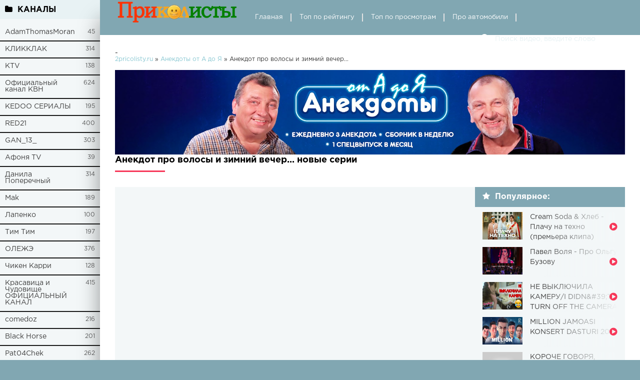

--- FILE ---
content_type: text/html; charset=utf-8
request_url: https://2pricolisty.ru/anekdoti-ot-a-do-ya/134901-anekdot_pro_wolosy.html
body_size: 9512
content:
<!DOCTYPE html>
<html lang="ru">
<head>
	<meta charset="utf-8">
<title>Анекдот про волосы и зимний вечер...</title>
<meta name="description" content="Анекдот про волосы и зимний вечер...">
<meta name="keywords" content="анекдоты,от,а,до,я,,анекдоты,,анекдот,смешной,,анекдоти,,лучшие">
<meta name="generator" content="MediaWiki 1.33.0-wmf.21"/>
<meta property="og:site_name" content="Приколисты">
<meta property="og:type" content="article">
<meta property="og:title" content="Анекдот про волосы и зимний вечер...">
<meta property="og:url" content="https://2pricolisty.ru/anekdoti-ot-a-do-ya/134901-anekdot_pro_wolosy.html">
<meta name="news_keywords" content="анекдоты,от,а,до,я,,анекдоты,,анекдот,смешной,,анекдоти,,лучшие">
<meta property="og:image" content="https://i.ytimg.com/vi/n13GlHQI9Zs/hqdefault.jpg">
<meta property="og:description" content="n13GlHQI9Zs 8:39">
<link rel="search" type="application/opensearchdescription+xml" href="https://2pricolisty.ru/index.php?do=opensearch" title="Приколисты">
<link rel="canonical" href="https://2pricolisty.ru/anekdoti-ot-a-do-ya/134901-anekdot_pro_wolosy.html">
<link rel="alternate" type="application/rss+xml" title="Приколисты" href="https://2pricolisty.ru/rss.xml">
		<meta name="viewport" content="width=device-width, initial-scale=1.0" />
		<link rel="icon" href="/favicon.ico" type="image/x-icon">
		<link rel="shortcut icon" href="/favicon.ico" />
		<link href="/templates/dayfisher_ru/style/styles.css" type="text/css" rel="stylesheet" />
		<link href="/templates/dayfisher_ru/style/engine.css" type="text/css" rel="stylesheet" />
		<!--[if lt IE 9]><script src="//html5shiv.googlecode.com/svn/trunk/html5.js"></script><![endif]-->
		<meta name="yandex-verification" content="6921b0960db9f66a" />

</head>

<body>

<script type="text/javascript">
<!--
var _acic={dataProvider:10};(function(){var e=document.createElement("script");e.type="text/javascript";e.async=true;e.src="https://www.acint.net/aci.js";var t=document.getElementsByTagName("script")[0];t.parentNode.insertBefore(e,t)})()
//-->
</script>

<div class="wrap">

	<div class="block center fx-row">
	
		<aside class="side">
			<nav class="side-box side-nav">
				<div class="side-bt icon-l"><span class="fa fa-folder"></span>КАНАЛЫ</div>
                 <ul class="side-bc left_menu">
					 <li ><a href="https://2pricolisty.ru/adamthomasmoran/">AdamThomasMoran</a><span>45</span></li><li ><a href="https://2pricolisty.ru/klikklak/">КЛИККЛАК</a><span>314</span></li><li ><a href="https://2pricolisty.ru/ktv/">KTV</a><span>138</span></li><li ><a href="https://2pricolisty.ru/oficialnij-kanal-kvn/">Официальный канал КВН</a><span>624</span></li><li ><a href="https://2pricolisty.ru/kedoo-seriali/">KEDOO СЕРИАЛЫ</a><span>195</span></li><li ><a href="https://2pricolisty.ru/red21/">RED21</a><span>400</span></li><li ><a href="https://2pricolisty.ru/gan13/">GAN_13_</a><span>303</span></li><li ><a href="https://2pricolisty.ru/afonya-tv/">Афоня TV</a><span>39</span></li><li ><a href="https://2pricolisty.ru/danila-poperechnij/">Данила Поперечный</a><span>314</span></li><li ><a href="https://2pricolisty.ru/mak/">Mak</a><span>189</span></li><li ><a href="https://2pricolisty.ru/lapenko/">Лапенко</a><span>100</span></li><li ><a href="https://2pricolisty.ru/tim-tim/">Tим Тим</a><span>197</span></li><li ><a href="https://2pricolisty.ru/olezhe/">ОЛЕЖЭ</a><span>376</span></li><li ><a href="https://2pricolisty.ru/chiken-karri/">Чикен Карри</a><span>128</span></li><li ><a href="https://2pricolisty.ru/krasavica-i-chudovishe-oficialnij-kanal/">Красавица и Чудовище ОФИЦИАЛЬНЫЙ КАНАЛ</a><span>415</span></li><li ><a href="https://2pricolisty.ru/comedoz/">comedoz</a><span>216</span></li><li ><a href="https://2pricolisty.ru/black-horse/">Black Horse</a><span>201</span></li><li ><a href="https://2pricolisty.ru/pat04chek/">Pat04Chek</a><span>262</span></li><li ><a href="https://2pricolisty.ru/satyr/">Satyr</a><span>63</span></li><li ><a href="https://2pricolisty.ru/apasnij-kanal/">Апасный Канал</a><span>353</span></li><li ><a href="https://2pricolisty.ru/chyo-kavo/">ЧЁ КАВО</a><span>50</span></li><li ><a href="https://2pricolisty.ru/super-senya-ru/">Super Senya RU</a><span>356</span></li><li ><a href="https://2pricolisty.ru/young/">YOUNG</a><span>245</span></li><li ><a href="https://2pricolisty.ru/foggydisaster/">FoggyDisaster</a><span>87</span></li><li ><a href="https://2pricolisty.ru/smetana-tv/">Smetana TV</a><span>309</span></li><li ><a href="https://2pricolisty.ru/galich-ida/">Galich Ida</a><span>138</span></li><li ><a href="https://2pricolisty.ru/azazin-kreet/">Azazin Kreet</a><span>365</span></li><li ><a href="https://2pricolisty.ru/pavel-volya/">Павел Воля</a><span>149</span></li><li ><a href="https://2pricolisty.ru/thenafig/">TheNafig</a><span>195</span></li><li ><a href="https://2pricolisty.ru/ochkastij-krasavchik/">Очкастый Красавчик</a><span>343</span></li><li ><a href="https://2pricolisty.ru/akademiya-smeha/">АКАДЕМИЯ СМЕХА</a><span>266</span></li><li ><a href="https://2pricolisty.ru/stas-yornik/">Стас Ёрник</a><span>153</span></li><li ><a href="https://2pricolisty.ru/nastia-rizik/">Nastia Rizik</a><span>119</span></li><li ><a href="https://2pricolisty.ru/million-jamoasi-/">Million Jamoasi ™</a><span>192</span></li><li ><a href="https://2pricolisty.ru/distory---dianini-istorii/">DiStory - Дианины Истории</a><span>216</span></li><li ><a href="https://2pricolisty.ru/koryavij-vlog/">Корявый VLOG</a><span>452</span></li><li ><a href="https://2pricolisty.ru/johan/">JOHAN</a><span>434</span></li><li ><a href="https://2pricolisty.ru/shastun/">ШАСТУН</a><span>140</span></li><li ><a href="https://2pricolisty.ru/myod/">МЁD</a><span>246</span></li><li ><a href="https://2pricolisty.ru/domi-show/">Domi show</a><span>559</span></li><li ><a href="https://2pricolisty.ru/oh/">ОХ</a><span>104</span></li><li ><a href="https://2pricolisty.ru/marat-oralgazin/">Marat Oralgazin</a><span>445</span></li><li ><a href="https://2pricolisty.ru/aleksej-sherbakov/">Алексей Щербаков</a><span>95</span></li><li ><a href="https://2pricolisty.ru/kanal-smeha/">Канал Смеха</a><span>328</span></li><li ><a href="https://2pricolisty.ru/vasya-na-sene/">ВАСЯ НА СЕНЕ</a><span>248</span></li><li ><a href="https://2pricolisty.ru/dmitrij-drozhzhin/">Дмитрий Дрожжин</a><span>171</span></li><li ><a href="https://2pricolisty.ru/tnt4-telekanal/">ТНТ4 Телеканал</a><span>309</span></li><li ><a href="https://2pricolisty.ru/prosto-ozvuchka/">Просто Озвучка</a><span>124</span></li><li ><a href="https://2pricolisty.ru/11tv/">1.1TV</a><span>289</span></li><li ><a href="https://2pricolisty.ru/morana-battory/">Morana Battory</a><span>173</span></li><li ><a href="https://2pricolisty.ru/stas-semchenko/">Стас Семченко</a><span>171</span></li><li ><a href="https://2pricolisty.ru/dizayn-jamoasi/">Dizayn Jamoasi</a><span>309</span></li><li ><a href="https://2pricolisty.ru/maksim-starosvitskij/">Максим Старосвитский</a><span>139</span></li><li ><a href="https://2pricolisty.ru/kulik/">KULIK</a><span>331</span></li><li ><a href="https://2pricolisty.ru/bar-v-bolshom-gorode/">Бар в большом городе</a><span>93</span></li><li ><a href="https://2pricolisty.ru/tatarka-fm/">Tatarka FM</a><span>193</span></li><li ><a href="https://2pricolisty.ru/715-team/">715 TEAM</a><span>122</span></li><li ><a href="https://2pricolisty.ru/egor/">ЕГОР</a><span>59</span></li><li ><a href="https://2pricolisty.ru/old-spice-russia/">Old Spice Russia</a><span>20</span></li><li ><a href="https://2pricolisty.ru/stand-up-club-1/">Stand-Up Club #1</a><span>479</span></li><li ><a href="https://2pricolisty.ru/potracheno/">ПОТРАЧЕНО</a><span>296</span></li><li ><a href="https://2pricolisty.ru/zazerkale/">Зазеркалье</a><span>284</span></li><li ><a href="https://2pricolisty.ru/suzi-lifeart/">Suzi LifeArt</a><span>440</span></li><li ><a href="https://2pricolisty.ru/dasha-yurevna/">Даша Юрьевна</a><span>57</span></li><li ><a href="https://2pricolisty.ru/stblackst/">STBlackST</a><span>158</span></li><li ><a href="https://2pricolisty.ru/nalka-tv/">Nalka TV</a><span>377</span></li><li ><a href="https://2pricolisty.ru/super-tamashalar/">Super Tamashalar</a><span>453</span></li><li ><a href="https://2pricolisty.ru/mr-dim4ik/">Mr. Dim4ik</a><span>194</span></li><li ><a href="https://2pricolisty.ru/kanal-kshishtovskogo/">Канал Кшиштовского</a><span>262</span></li><li ><a href="https://2pricolisty.ru/imiles/">iMiles</a><span>98</span></li><li ><a href="https://2pricolisty.ru/yumor-tv/">Юмор TV</a><span>300</span></li><li ><a href="https://2pricolisty.ru/mops-dyadya-pes/">Мопс дядя Пес</a><span>352</span></li><li ><a href="https://2pricolisty.ru/insane-cherry/">Insane Cherry</a><span>288</span></li><li ><a href="https://2pricolisty.ru/oner-kyrandary/">ONER KYRANDARY</a><span>245</span></li><li ><a href="https://2pricolisty.ru/slow-slow-cow/">slow slow cow</a><span>111</span></li><li ><a href="https://2pricolisty.ru/eltorro64rus/">Eltorro64Rus</a><span>84</span></li><li ><a href="https://2pricolisty.ru/anton-vlasov/">Anton Vlasov</a><span>397</span></li><li ><a href="https://2pricolisty.ru/starij-v-ogne/">СТАРЫЙ В ОГНЕ</a><span>118</span></li><li ><a href="https://2pricolisty.ru/flusya/">Flusya</a><span>394</span></li><li ><a href="https://2pricolisty.ru/kozyapulka-kozyapulka/">КоЗяПуЛьКа КоЗяПуЛьКа</a><span>616</span></li><li ><a href="https://2pricolisty.ru/rainbow-vika/">Rainbow_ Vika</a><span>30</span></li><li ><a href="https://2pricolisty.ru/yanur/">Янур</a><span>259</span></li><li ><a href="https://2pricolisty.ru/rossiya23/">Россия23</a><span>69</span></li><li ><a href="https://2pricolisty.ru/kel/">Кель`</a><span>46</span></li><li ><a href="https://2pricolisty.ru/k-media/">К-Media</a><span>225</span></li><li ><a href="https://2pricolisty.ru/boryamba/">Борямба</a><span>125</span></li><li ><a href="https://2pricolisty.ru/sekavines/">Sekavines</a><span>101</span></li><li ><a href="https://2pricolisty.ru/zozhnutie/">ЗОЖНУТЫЕ</a><span>40</span></li><li ><a href="https://2pricolisty.ru/shapka/">SHAPKA</a><span>143</span></li><li ><a href="https://2pricolisty.ru/yep4andy/">yep4andy</a><span>251</span></li><li ><a href="https://2pricolisty.ru/bu-hrd/">Bu Şəhərdə</a><span>459</span></li><li ><a href="https://2pricolisty.ru/olya-perchik/">ОЛЯ ПЕРЧИК</a><span>87</span></li><li ><a href="https://2pricolisty.ru/zak/">Zak</a><span>121</span></li><li class="active"><a href="https://2pricolisty.ru/anekdoti-ot-a-do-ya/">Анекдоты от А до Я</a><span>774</span></li><li ><a href="https://2pricolisty.ru/dawg/">Dawg</a><span>16</span></li><li ><a href="https://2pricolisty.ru/mount-show/">MOUNT SHOW</a><span>359</span></li><li ><a href="https://2pricolisty.ru/tvoya-odnoklassnica/">Твоя одноклассница</a><span>26</span></li><li ><a href="https://2pricolisty.ru/denis-salmanov/">Денис Сальманов</a><span>22</span></li><li ><a href="https://2pricolisty.ru/memnaya-papka/">Мемная Папка</a><span>370</span></li><li ><a href="https://2pricolisty.ru/anekdoti-ot-garika/">Анекдоты от Гарика</a><span>342</span></li><li ><a href="https://2pricolisty.ru/anti-versiya/">АНТИ-ВЕРСИЯ</a><span>207</span></li><li ><a href="https://2pricolisty.ru/news/">Новости</a><span>12</span></li>
				</ul>
            </nav>			
			<div class="side-box">
				<div class="side-bt icon-l"><span class="fa fa-tags"></span>Ключевые теги</div>
				<div class="side-bc cloud-tags">
					
				</div>
			</div>
			
          
		</aside>
		
		<!-- END SIDE -->
		
		<div class="cont fx-col fx-between">
			
			<div>
			
			<header class="header clearfix">
				<a href="/" class="logo" title="На главную"><img src="/templates/dayfisher_ru/images/logo.png" alt="{site_name}" /></a>
				<ul class="h-menu">
					<li><a href="/" class="active">Главная</a></li>
					<li><a href="#">Топ по рейтингу</a></li>
					<li><a href="#">Топ по просмотрам</a></li>
					<li><a href="https://topautotube.ru/">Про автомобили</a></li>
				</ul>
				<div class="btn-menu"><span class="fa fa-bars"></span></div>
				<div class="search-box">
					<form id="quicksearch" method="post">
						<input type="hidden" name="do" value="search" />
						<input type="hidden" name="subaction" value="search" />
						<div class="search-field">
							<input id="story" name="story" placeholder="Поиск видео, введите слово" type="text" />
							<button type="submit" title="Найти"><span class="fa fa-search"></span></button>
						</div>
					</form>
				</div>
			</header>
			
			<!-- END HEADER -->
			
			<main class="main">
				
				 - <script type="text/javascript">
<!--
var _acic={dataProvider:10};(function(){var e=document.createElement("script");e.type="text/javascript";e.async=true;e.src="https://www.acint.net/aci.js";var t=document.getElementsByTagName("script")[0];t.parentNode.insertBefore(e,t)})()
//-->
</script>
				<div class="speedbar nowrap"><span id="dle-speedbar" itemscope itemtype="https://schema.org/BreadcrumbList"><span itemprop="itemListElement" itemscope itemtype="https://schema.org/ListItem"><meta itemprop="position" content="1"><a href="https://2pricolisty.ru/" itemprop="item"><span itemprop="name">2pricolisty.ru</span></a></span> » <span itemprop="itemListElement" itemscope itemtype="https://schema.org/ListItem"><meta itemprop="position" content="2"><a href="https://2pricolisty.ru/anekdoti-ot-a-do-ya/" itemprop="item"><span itemprop="name">Анекдоты от А до Я</span></a></span> » Анекдот про волосы и зимний вечер...</span>
</div>
				
				
				
				
				<div class=" clearfix">
					<div id='dle-content'><script src="https://yastatic.net/share2/share.js"></script>

<div id="posts" itemscope itemtype="http://schema.org/Article">
	<a href="https://2pricolisty.ru/anekdoti-ot-a-do-ya/"><img src="/img/cat_bigicon/127.jpg" alt="Анекдоты от А до Я"/></a>
	</br>
	<article class="full ignore-select">
		
		<div class="m-title icon-r"><h1 itemprop="headline">Анекдот про волосы и зимний вечер... новые серии</h1></div>

		<div class="player-wrap fx-row">

			<div class="player-box video-box">
				<iframe width="560" height="315" src="https://www.youtube.com/embed/n13GlHQI9Zs?autoplay=1&rel=0&modestbranding=1&iv_load_policy=3" frameborder="0" allow="autoplay" allowfullscreen></iframe> 
			</div>
			
			<div class="player-top">
				<div class="pt-title icon-l"><span class="fa fa-star"></span>Популярное:</div>
				<a class="top-item" href="https://2pricolisty.ru/chiken-karri/108116-cream_soda_amp_hleb_-_plachu.html">
	<div class="top-title">Cream Soda &amp; Хлеб - Плачу на техно (премьера клипа)</div> 
	<div class="top-img img-box">
		<img src="https://i.ytimg.com/vi/L1Snj1Pt-Hs/maxresdefault.jpg" alt="Cream Soda &amp; Хлеб - Плачу на техно (премьера клипа)" />
	</div>
</a><a class="top-item" href="https://2pricolisty.ru/pavel-volya/111237-pavel_volya_-_pro_olgu_buzovu.html">
	<div class="top-title">Павел Воля - Про Ольгу Бузову</div> 
	<div class="top-img img-box">
		<img src="https://i.ytimg.com/vi/hb8E9K_yr2w/maxresdefault.jpg" alt="Павел Воля - Про Ольгу Бузову" />
	</div>
</a><a class="top-item" href="https://2pricolisty.ru/krasavica-i-chudovishe-oficialnij-kanal/108805-ne_viklyuchila_kamerui_didn.html">
	<div class="top-title">НЕ ВЫКЛЮЧИЛА КАМЕРУ/I DIDN&amp;#39;T TURN OFF THE CAMERA [Красавица и Чудовище] (Выпуск 110)</div> 
	<div class="top-img img-box">
		<img src="https://i.ytimg.com/vi/tLdkDyr07Kg/maxresdefault.jpg" alt="НЕ ВЫКЛЮЧИЛА КАМЕРУ/I DIDN&amp;#39;T TURN OFF THE CAMERA [Красавица и Чудовище] (Выпуск 110)" />
	</div>
</a><a class="top-item" href="https://2pricolisty.ru/million-jamoasi-/112580-million_jamoasi_konsert_dasturi.html">
	<div class="top-title">MILLION JAMOASI KONSERT DASTURI 2019</div> 
	<div class="top-img img-box">
		<img src="https://i.ytimg.com/vi/jo3aLcacRow/maxresdefault.jpg" alt="MILLION JAMOASI KONSERT DASTURI 2019" />
	</div>
</a><a class="top-item" href="https://2pricolisty.ru/tim-tim/107715-koroche_govorya_csgo_v_realnoj.html">
	<div class="top-title">КОРОЧЕ ГОВОРЯ, CS:GO В РЕАЛЬНОЙ ЖИЗНИ - ТимТим.</div> 
	<div class="top-img img-box">
		<img src="https://i.ytimg.com/vi/GB-gFnXGRIg/maxresdefault.jpg" alt="КОРОЧЕ ГОВОРЯ, CS:GO В РЕАЛЬНОЙ ЖИЗНИ - ТимТим." />
	</div>
</a><a class="top-item" href="https://2pricolisty.ru/gan13/105789-novie_vajni_za_nedelyu_(gan.html">
	<div class="top-title">НОВЫЕ ВАЙНЫ ЗА НЕДЕЛЮ (#gan_13_)</div> 
	<div class="top-img img-box">
		<img src="https://i.ytimg.com/vi/_QiIRBczZro/maxresdefault.jpg" alt="НОВЫЕ ВАЙНЫ ЗА НЕДЕЛЮ (#gan_13_)" />
	</div>
</a>
			</div>
			
		</div>
		
		<!-- END PLAYER-WRAP -->
		
		<div class="f-desc clearfix">
		
			<div class="f-text full-text clearfix">
				<div class="ft-title">Описание видео:</div>
				<div class="f-text-in clearfix" itemprop="articleBody"><img itemprop="image" src="https://i.ytimg.com/vi/n13GlHQI9Zs/hqdefault.jpg" alt="Анекдот про волосы и зимний вечер..." /><img src="https://i.ytimg.com/vi/n13GlHQI9Zs/hqdefault.jpg" class="fr-fic fr-dib" alt="Анекдот про волосы и зимний вечер..."></div>
				<div class="f-text-in clearfix">Ролик о том как на канеле <a href="https://2pricolisty.ru/anekdoti-ot-a-do-ya/">Анекдоты от А до Я</a> можно скачать ролик Анекдот про волосы и зимний вечер...</div>
				<br/>
				<div class="ft-title">Продолжительность:</div>
				<div class="f-text-in clearfix">8:39 мин.</div>
				<br/>
				<div class="ft-title">Найти похожее в сети::</div>
				<div class="f-text-in clearfix"><a target="_blank" href="https://yandex.ru/video/search?text=Анекдоты от А до Я Анекдот про волосы и зимний вечер...">Искать в Яндексе Анекдоты от А до Я Анекдот про волосы и зимний вечер...</a> </div>
				<br/>
				<div class="f-text-in clearfix"><a target="_blank" href="https://www.google.ru/search?q=Анекдоты от А до Я Анекдот про волосы и зимний вечер...&newwindow=1&source=lnms&tbm=vid">Искать в Google Анекдоты от А до Я Анекдот про волосы и зимний вечер...</a> </div>
				
			</div>
			
			<div class="f-info">
			
				<div class="f-meta clearfix icon-l">
					<span>06-05-24</span>
					<span><span class="fa fa-eye"></span>68 461</span>
					<span><span class="fa fa-clock-o"></span>8:39</span>
				</div>

				<div class="f-tags">Название: Видео Анекдоты от А до Я Анекдот про волосы и зимний вечер...</div>
				<div class="f-tags">Категории: <a href="https://2pricolisty.ru/anekdoti-ot-a-do-ya/">Анекдоты от А до Я</a></div>
				<div class="f-tags">Теги: <span><a href="https://2pricolisty.ru/tags/%D0%B0%D0%BD%D0%B5%D0%BA%D0%B4%D0%BE%D1%82%D1%8B/">анекдоты</a></span> <span><a href="https://2pricolisty.ru/tags/%D0%BE%D1%82/">от</a></span> <span><a href="https://2pricolisty.ru/tags/%D0%B0/">а</a></span> <span><a href="https://2pricolisty.ru/tags/%D0%B4%D0%BE/">до</a></span> <span><a href="https://2pricolisty.ru/tags/%D1%8F/">я</a></span> <span><a href="https://2pricolisty.ru/tags//"></a></span> <span><a href="https://2pricolisty.ru/tags/%D0%B0%D0%BD%D0%B5%D0%BA%D0%B4%D0%BE%D1%82%D1%8B/">анекдоты</a></span> <span><a href="https://2pricolisty.ru/tags//"></a></span> <span><a href="https://2pricolisty.ru/tags/%D0%B0%D0%BD%D0%B5%D0%BA%D0%B4%D0%BE%D1%82/">анекдот</a></span> <span><a href="https://2pricolisty.ru/tags/%D1%81%D0%BC%D0%B5%D1%88%D0%BD%D0%BE%D0%B9/">смешной</a></span> <span><a href="https://2pricolisty.ru/tags//"></a></span> <span><a href="https://2pricolisty.ru/tags/%D0%B0%D0%BD%D0%B5%D0%BA%D0%B4%D0%BE%D1%82%D0%B8/">анекдоти</a></span> <span><a href="https://2pricolisty.ru/tags//"></a></span> <span><a href="https://2pricolisty.ru/tags/%D0%BB%D1%83%D1%87%D1%88%D0%B8%D0%B5/">лучшие</a></span></div>
				
				
				
			</div>
			
		</div>
</div>	
	<!-- END F-DESC -->

    
	<div class="m-title">Похожее видео:</div>
	<div class="floats clearfix">
	

	
		<div class="thumb rel">
	<div class="th-in">
		<a class="th-img img-resp-h" href="https://2pricolisty.ru/domi-show/114481-lyutie_prikoli_zimnij_zagar.html">
			<img src="https://i.ytimg.com/vi/CEprOVnHwE0/maxresdefault.jpg" alt="Лютые приколы. ЗИМНИЙ ЗАГАР!!! Попробуй не засмеяться! САМОЕ смешное видео! - Domi Show!" />
			<div class="th-time">10:14</div>
		</a>
		<div class="th-text">
			<a class="th-title" href="https://2pricolisty.ru/domi-show/114481-lyutie_prikoli_zimnij_zagar.html">Лютые приколы. ЗИМНИЙ ЗАГАР!!! Попробуй не засмеяться! САМОЕ смешное видео! - Domi Show!</a>
			<div class="th-meta nowrap">
				<span>Domi show</span>
			</div>
		</div>
	</div>
</div><div class="thumb rel">
	<div class="th-in">
		<a class="th-img img-resp-h" href="https://2pricolisty.ru/apasnij-kanal/109738-zimnij_drift_v_city_car_driving.html">
			<img src="https://i.ytimg.com/vi/Pjc19zE6d8o/maxresdefault.jpg" alt="ЗИМНИЙ ДРИФТ В CITY CAR DRIVING + РУЛЬ Logitech G920" />
			<div class="th-time">0:0</div>
		</a>
		<div class="th-text">
			<a class="th-title" href="https://2pricolisty.ru/apasnij-kanal/109738-zimnij_drift_v_city_car_driving.html">ЗИМНИЙ ДРИФТ В CITY CAR DRIVING + РУЛЬ Logitech G920</a>
			<div class="th-meta nowrap">
				<span>Апасный Канал</span>
			</div>
		</div>
	</div>
</div><div class="thumb rel">
	<div class="th-in">
		<a class="th-img img-resp-h" href="https://2pricolisty.ru/klikklak/104412-krasnie_volosi_(vs_yulik).html">
			<img src="https://i.ytimg.com/vi/KThOeEqvDAw/maxresdefault.jpg" alt="КРАСНЫЕ ВОЛОСЫ!!! (vs Юлик)" />
			<div class="th-time">6:12</div>
		</a>
		<div class="th-text">
			<a class="th-title" href="https://2pricolisty.ru/klikklak/104412-krasnie_volosi_(vs_yulik).html">КРАСНЫЕ ВОЛОСЫ!!! (vs Юлик)</a>
			<div class="th-meta nowrap">
				<span>КЛИККЛАК</span>
			</div>
		</div>
	</div>
</div><div class="thumb rel">
	<div class="th-in">
		<a class="th-img img-resp-h" href="https://2pricolisty.ru/klikklak/104378-szhigaem_volosi_s_maksom_brandtom.html">
			<img src="https://i.ytimg.com/vi/obk5dOI5h8Y/maxresdefault.jpg" alt="СЖИГАЕМ ВОЛОСЫ с Максом Брандтом" />
			<div class="th-time">0:0</div>
		</a>
		<div class="th-text">
			<a class="th-title" href="https://2pricolisty.ru/klikklak/104378-szhigaem_volosi_s_maksom_brandtom.html">СЖИГАЕМ ВОЛОСЫ с Максом Брандтом</a>
			<div class="th-meta nowrap">
				<span>КЛИККЛАК</span>
			</div>
		</div>
	</div>
</div><div class="thumb rel">
	<div class="th-in">
		<a class="th-img img-resp-h" href="https://2pricolisty.ru/kanal-kshishtovskogo/103167-chernobil_kozlovskogo_-_otvetka.html">
			<img src="https://i.ytimg.com/vi/mnC_tE_cczE/maxresdefault.jpg" alt="Чернобыль Козловского - ответка американцам. Сокол и Зимний Солдат. Гнев Человеческий - Кшиштовский" />
			<div class="th-time">20:19</div>
		</a>
		<div class="th-text">
			<a class="th-title" href="https://2pricolisty.ru/kanal-kshishtovskogo/103167-chernobil_kozlovskogo_-_otvetka.html">Чернобыль Козловского - ответка американцам. Сокол и Зимний Солдат. Гнев Человеческий - Кшиштовский</a>
			<div class="th-meta nowrap">
				<span>Канал Кшиштовского</span>
			</div>
		</div>
	</div>
</div>
	</div>
	
	<div class="f-comms fx-row">
		<div class="add-comms">
			<div class="m-title">Прокомментировать:</div>
			<form  method="post" name="dle-comments-form" id="dle-comments-form" ><!--noindex-->
<div class="add-comm-form clearfix" id="add-comm-form">
	
		
		<div class="ac-inputs fx-row">
			<input type="text" maxlength="35" name="name" id="name" placeholder="Ваше имя" />
			<!-- <input type="text" maxlength="35" name="mail" id="mail" placeholder="Ваш e-mail (необязательно)" /> -->
		</div>
		
			
		<div class="ac-textarea"><script>
	var text_upload = "Загрузка файлов и изображений на сервер";
</script>
    <textarea id="comments" name="comments" style="width:100%;" rows="10"></textarea></div>
			

			<div class="ac-protect">
				
				
				<div class="form-item clearfix imp">
					<label>Введите код с картинки:</label>
					<div class="form-secur">
						<input type="text" name="sec_code" id="sec_code" placeholder="Впишите код с картинки" maxlength="45" required /><a onclick="reload(); return false;" title="Кликните на изображение чтобы обновить код, если он неразборчив" href="#"><span id="dle-captcha"><img src="/engine/modules/antibot/antibot.php" alt="Кликните на изображение чтобы обновить код, если он неразборчив" width="160" height="80"></span></a>
					</div>
				</div>
				
				
			</div>


	<div class="ac-submit clearfix">
		<button name="submit" type="submit">Отправить</button>
	</div>
	
</div>
<!--/noindex-->
		<input type="hidden" name="subaction" value="addcomment">
		<input type="hidden" name="post_id" id="post_id" value="134901"><input type="hidden" name="user_hash" value="6eaf53b6b77584b0e9dedbfb5cc321707adac4fa"></form>
		</div>
		<div class="full-comms" id="full-comms">
		<div class="scroller">
			
<div id="dle-ajax-comments"></div>

			<!--dlenavigationcomments-->
		</div>
		</div>
	</div>
</article></div>
				</div>
				
				
				 
			</main>
			
			<!-- END MAIN -->
			
			</div>
			
			<footer class="footer clearfix">
				<div class="ft-text">
					<div class="ft-menu"><a href="/feedback.html">Обратная связь / Запрос на удаление видео</a></div>
					2pricolisty.ru - Приколисты, приколы и видео каждый день!
					<div class="ft-copyr">Все права серьезно защищены © 2019.</div>
				<div class="ft-counter">
				
<!-- Yandex.Metrika counter -->
<script type="text/javascript" >
   (function(m,e,t,r,i,k,a){m[i]=m[i]||function(){(m[i].a=m[i].a||[]).push(arguments)};
   m[i].l=1*new Date();k=e.createElement(t),a=e.getElementsByTagName(t)[0],k.async=1,k.src=r,a.parentNode.insertBefore(k,a)})
   (window, document, "script", "https://mc.yandex.ru/metrika/tag.js", "ym");

   ym(62068525, "init", {
        clickmap:true,
        trackLinks:true,
        accurateTrackBounce:true,
        webvisor:true
   });
</script>
<noscript><div><img src="https://mc.yandex.ru/watch/62068525" style="position:absolute; left:-9999px;" alt="" /></div></noscript>
<!-- /Yandex.Metrika counter -->			
				
				
			<!--LiveInternet counter--><script type="text/javascript">
			document.write("<a href='//www.liveinternet.ru/click' "+
			"target=_blank><img src='//counter.yadro.ru/hit?t14.5;r"+
			escape(document.referrer)+((typeof(screen)=="undefined")?"":
			";s"+screen.width+"*"+screen.height+"*"+(screen.colorDepth?
			screen.colorDepth:screen.pixelDepth))+";u"+escape(document.URL)+
			";h"+escape(document.title.substring(0,150))+";"+Math.random()+
			"' alt='' title='LiveInternet: показано число просмотров за 24"+
			" часа, посетителей за 24 часа и за сегодня' "+
			"border='0' width='88' height='31'><\/a>")
			</script>
			<!--/LiveInternet-->
				</div>
			</footer>
			
			<!-- END FOOTER -->
		
		</div>
		
		<!-- END CONT -->
		
	</div>
	
	<!-- END BLOCK -->

</div>

<!-- END WRAP -->

<script src="/engine/classes/js/jquery.js?v=26"></script>
<script src="/engine/classes/js/jqueryui.js?v=26" defer></script>
<script src="/engine/classes/js/dle_js.js?v=26" defer></script>
<script src="/engine/editor/jscripts/tiny_mce/tinymce.min.js?v=26" defer></script>
<script src="/templates/dayfisher_ru/js/libs.js"></script>
<script>
<!--
var dle_root       = '/';
var dle_admin      = '';
var dle_login_hash = '6eaf53b6b77584b0e9dedbfb5cc321707adac4fa';
var dle_group      = 5;
var dle_skin       = 'dayfisher_ru';
var dle_wysiwyg    = '2';
var quick_wysiwyg  = '2';
var dle_act_lang   = ["Да", "Нет", "Ввод", "Отмена", "Сохранить", "Удалить", "Загрузка. Пожалуйста, подождите..."];
var menu_short     = 'Быстрое редактирование';
var menu_full      = 'Полное редактирование';
var menu_profile   = 'Просмотр профиля';
var menu_send      = 'Отправить сообщение';
var menu_uedit     = 'Админцентр';
var dle_info       = 'Информация';
var dle_confirm    = 'Подтверждение';
var dle_prompt     = 'Ввод информации';
var dle_req_field  = 'Заполните все необходимые поля';
var dle_del_agree  = 'Вы действительно хотите удалить? Данное действие невозможно будет отменить';
var dle_spam_agree = 'Вы действительно хотите отметить пользователя как спамера? Это приведёт к удалению всех его комментариев';
var dle_complaint  = 'Укажите текст Вашей жалобы для администрации:';
var dle_big_text   = 'Выделен слишком большой участок текста.';
var dle_orfo_title = 'Укажите комментарий для администрации к найденной ошибке на странице';
var dle_p_send     = 'Отправить';
var dle_p_send_ok  = 'Уведомление успешно отправлено';
var dle_save_ok    = 'Изменения успешно сохранены. Обновить страницу?';
var dle_reply_title= 'Ответ на комментарий';
var dle_tree_comm  = '0';
var dle_del_news   = 'Удалить статью';
var dle_sub_agree  = 'Вы действительно хотите подписаться на комментарии к данной публикации?';
var dle_captcha_type  = '0';
var allow_dle_delete_news   = false;
var dle_search_delay   = false;
var dle_search_value   = '';
jQuery(function($){
	
	tinyMCE.baseURL = dle_root + 'engine/editor/jscripts/tiny_mce';
	tinyMCE.suffix = '.min';
	
	tinymce.init({
		selector: 'textarea#comments',
		language : "ru",
		element_format : 'html',
		width : "100%",
		height : 220,
		plugins: ["link image paste dlebutton"],
		theme: "modern",
		relative_urls : false,
		convert_urls : false,
		remove_script_host : false,
		extended_valid_elements : "div[align|class|style|id|title],b/strong,i/em,u,s",
	    formats: {
	      bold: {inline: 'b'},  
	      italic: {inline: 'i'},
	      underline: {inline: 'u', exact : true},  
	      strikethrough: {inline: 's', exact : true}
	    },
		paste_as_text: true,
		toolbar_items_size: 'small',
		statusbar : false,
		branding: false,
		dle_root : dle_root,
		dle_upload_area : "comments",
		dle_upload_user : "",
		dle_upload_news : "0",	
		menubar: false,
		image_dimensions: false,
		toolbar1: "bold italic underline strikethrough | alignleft aligncenter alignright alignjustify | link dleleech | dleemo | bullist numlist | dlequote dlespoiler dlehide",
		content_css : dle_root + "engine/editor/css/content.css"

	});
$('#dle-comments-form').submit(function() {
	doAddComments();
	return false;
});
FastSearch();
});
//-->
</script> 
	  
</body>
</html>
<!-- 200 ok -->
